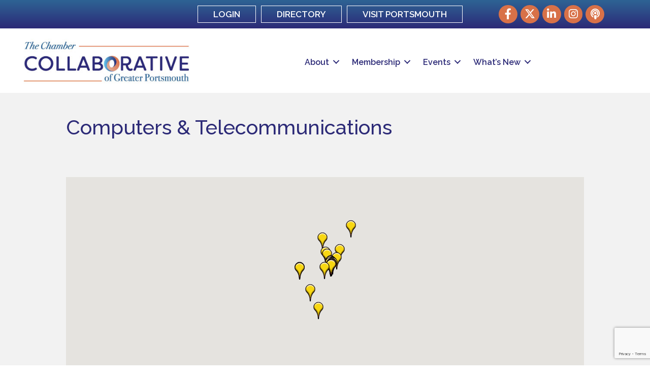

--- FILE ---
content_type: text/html; charset=utf-8
request_url: https://www.google.com/recaptcha/enterprise/anchor?ar=1&k=6LfI_T8rAAAAAMkWHrLP_GfSf3tLy9tKa839wcWa&co=aHR0cHM6Ly9idXNpbmVzcy5wb3J0c21vdXRoY2hhbWJlci5vcmc6NDQz&hl=en&v=PoyoqOPhxBO7pBk68S4YbpHZ&size=invisible&anchor-ms=20000&execute-ms=30000&cb=vvahuuubdgan
body_size: 48774
content:
<!DOCTYPE HTML><html dir="ltr" lang="en"><head><meta http-equiv="Content-Type" content="text/html; charset=UTF-8">
<meta http-equiv="X-UA-Compatible" content="IE=edge">
<title>reCAPTCHA</title>
<style type="text/css">
/* cyrillic-ext */
@font-face {
  font-family: 'Roboto';
  font-style: normal;
  font-weight: 400;
  font-stretch: 100%;
  src: url(//fonts.gstatic.com/s/roboto/v48/KFO7CnqEu92Fr1ME7kSn66aGLdTylUAMa3GUBHMdazTgWw.woff2) format('woff2');
  unicode-range: U+0460-052F, U+1C80-1C8A, U+20B4, U+2DE0-2DFF, U+A640-A69F, U+FE2E-FE2F;
}
/* cyrillic */
@font-face {
  font-family: 'Roboto';
  font-style: normal;
  font-weight: 400;
  font-stretch: 100%;
  src: url(//fonts.gstatic.com/s/roboto/v48/KFO7CnqEu92Fr1ME7kSn66aGLdTylUAMa3iUBHMdazTgWw.woff2) format('woff2');
  unicode-range: U+0301, U+0400-045F, U+0490-0491, U+04B0-04B1, U+2116;
}
/* greek-ext */
@font-face {
  font-family: 'Roboto';
  font-style: normal;
  font-weight: 400;
  font-stretch: 100%;
  src: url(//fonts.gstatic.com/s/roboto/v48/KFO7CnqEu92Fr1ME7kSn66aGLdTylUAMa3CUBHMdazTgWw.woff2) format('woff2');
  unicode-range: U+1F00-1FFF;
}
/* greek */
@font-face {
  font-family: 'Roboto';
  font-style: normal;
  font-weight: 400;
  font-stretch: 100%;
  src: url(//fonts.gstatic.com/s/roboto/v48/KFO7CnqEu92Fr1ME7kSn66aGLdTylUAMa3-UBHMdazTgWw.woff2) format('woff2');
  unicode-range: U+0370-0377, U+037A-037F, U+0384-038A, U+038C, U+038E-03A1, U+03A3-03FF;
}
/* math */
@font-face {
  font-family: 'Roboto';
  font-style: normal;
  font-weight: 400;
  font-stretch: 100%;
  src: url(//fonts.gstatic.com/s/roboto/v48/KFO7CnqEu92Fr1ME7kSn66aGLdTylUAMawCUBHMdazTgWw.woff2) format('woff2');
  unicode-range: U+0302-0303, U+0305, U+0307-0308, U+0310, U+0312, U+0315, U+031A, U+0326-0327, U+032C, U+032F-0330, U+0332-0333, U+0338, U+033A, U+0346, U+034D, U+0391-03A1, U+03A3-03A9, U+03B1-03C9, U+03D1, U+03D5-03D6, U+03F0-03F1, U+03F4-03F5, U+2016-2017, U+2034-2038, U+203C, U+2040, U+2043, U+2047, U+2050, U+2057, U+205F, U+2070-2071, U+2074-208E, U+2090-209C, U+20D0-20DC, U+20E1, U+20E5-20EF, U+2100-2112, U+2114-2115, U+2117-2121, U+2123-214F, U+2190, U+2192, U+2194-21AE, U+21B0-21E5, U+21F1-21F2, U+21F4-2211, U+2213-2214, U+2216-22FF, U+2308-230B, U+2310, U+2319, U+231C-2321, U+2336-237A, U+237C, U+2395, U+239B-23B7, U+23D0, U+23DC-23E1, U+2474-2475, U+25AF, U+25B3, U+25B7, U+25BD, U+25C1, U+25CA, U+25CC, U+25FB, U+266D-266F, U+27C0-27FF, U+2900-2AFF, U+2B0E-2B11, U+2B30-2B4C, U+2BFE, U+3030, U+FF5B, U+FF5D, U+1D400-1D7FF, U+1EE00-1EEFF;
}
/* symbols */
@font-face {
  font-family: 'Roboto';
  font-style: normal;
  font-weight: 400;
  font-stretch: 100%;
  src: url(//fonts.gstatic.com/s/roboto/v48/KFO7CnqEu92Fr1ME7kSn66aGLdTylUAMaxKUBHMdazTgWw.woff2) format('woff2');
  unicode-range: U+0001-000C, U+000E-001F, U+007F-009F, U+20DD-20E0, U+20E2-20E4, U+2150-218F, U+2190, U+2192, U+2194-2199, U+21AF, U+21E6-21F0, U+21F3, U+2218-2219, U+2299, U+22C4-22C6, U+2300-243F, U+2440-244A, U+2460-24FF, U+25A0-27BF, U+2800-28FF, U+2921-2922, U+2981, U+29BF, U+29EB, U+2B00-2BFF, U+4DC0-4DFF, U+FFF9-FFFB, U+10140-1018E, U+10190-1019C, U+101A0, U+101D0-101FD, U+102E0-102FB, U+10E60-10E7E, U+1D2C0-1D2D3, U+1D2E0-1D37F, U+1F000-1F0FF, U+1F100-1F1AD, U+1F1E6-1F1FF, U+1F30D-1F30F, U+1F315, U+1F31C, U+1F31E, U+1F320-1F32C, U+1F336, U+1F378, U+1F37D, U+1F382, U+1F393-1F39F, U+1F3A7-1F3A8, U+1F3AC-1F3AF, U+1F3C2, U+1F3C4-1F3C6, U+1F3CA-1F3CE, U+1F3D4-1F3E0, U+1F3ED, U+1F3F1-1F3F3, U+1F3F5-1F3F7, U+1F408, U+1F415, U+1F41F, U+1F426, U+1F43F, U+1F441-1F442, U+1F444, U+1F446-1F449, U+1F44C-1F44E, U+1F453, U+1F46A, U+1F47D, U+1F4A3, U+1F4B0, U+1F4B3, U+1F4B9, U+1F4BB, U+1F4BF, U+1F4C8-1F4CB, U+1F4D6, U+1F4DA, U+1F4DF, U+1F4E3-1F4E6, U+1F4EA-1F4ED, U+1F4F7, U+1F4F9-1F4FB, U+1F4FD-1F4FE, U+1F503, U+1F507-1F50B, U+1F50D, U+1F512-1F513, U+1F53E-1F54A, U+1F54F-1F5FA, U+1F610, U+1F650-1F67F, U+1F687, U+1F68D, U+1F691, U+1F694, U+1F698, U+1F6AD, U+1F6B2, U+1F6B9-1F6BA, U+1F6BC, U+1F6C6-1F6CF, U+1F6D3-1F6D7, U+1F6E0-1F6EA, U+1F6F0-1F6F3, U+1F6F7-1F6FC, U+1F700-1F7FF, U+1F800-1F80B, U+1F810-1F847, U+1F850-1F859, U+1F860-1F887, U+1F890-1F8AD, U+1F8B0-1F8BB, U+1F8C0-1F8C1, U+1F900-1F90B, U+1F93B, U+1F946, U+1F984, U+1F996, U+1F9E9, U+1FA00-1FA6F, U+1FA70-1FA7C, U+1FA80-1FA89, U+1FA8F-1FAC6, U+1FACE-1FADC, U+1FADF-1FAE9, U+1FAF0-1FAF8, U+1FB00-1FBFF;
}
/* vietnamese */
@font-face {
  font-family: 'Roboto';
  font-style: normal;
  font-weight: 400;
  font-stretch: 100%;
  src: url(//fonts.gstatic.com/s/roboto/v48/KFO7CnqEu92Fr1ME7kSn66aGLdTylUAMa3OUBHMdazTgWw.woff2) format('woff2');
  unicode-range: U+0102-0103, U+0110-0111, U+0128-0129, U+0168-0169, U+01A0-01A1, U+01AF-01B0, U+0300-0301, U+0303-0304, U+0308-0309, U+0323, U+0329, U+1EA0-1EF9, U+20AB;
}
/* latin-ext */
@font-face {
  font-family: 'Roboto';
  font-style: normal;
  font-weight: 400;
  font-stretch: 100%;
  src: url(//fonts.gstatic.com/s/roboto/v48/KFO7CnqEu92Fr1ME7kSn66aGLdTylUAMa3KUBHMdazTgWw.woff2) format('woff2');
  unicode-range: U+0100-02BA, U+02BD-02C5, U+02C7-02CC, U+02CE-02D7, U+02DD-02FF, U+0304, U+0308, U+0329, U+1D00-1DBF, U+1E00-1E9F, U+1EF2-1EFF, U+2020, U+20A0-20AB, U+20AD-20C0, U+2113, U+2C60-2C7F, U+A720-A7FF;
}
/* latin */
@font-face {
  font-family: 'Roboto';
  font-style: normal;
  font-weight: 400;
  font-stretch: 100%;
  src: url(//fonts.gstatic.com/s/roboto/v48/KFO7CnqEu92Fr1ME7kSn66aGLdTylUAMa3yUBHMdazQ.woff2) format('woff2');
  unicode-range: U+0000-00FF, U+0131, U+0152-0153, U+02BB-02BC, U+02C6, U+02DA, U+02DC, U+0304, U+0308, U+0329, U+2000-206F, U+20AC, U+2122, U+2191, U+2193, U+2212, U+2215, U+FEFF, U+FFFD;
}
/* cyrillic-ext */
@font-face {
  font-family: 'Roboto';
  font-style: normal;
  font-weight: 500;
  font-stretch: 100%;
  src: url(//fonts.gstatic.com/s/roboto/v48/KFO7CnqEu92Fr1ME7kSn66aGLdTylUAMa3GUBHMdazTgWw.woff2) format('woff2');
  unicode-range: U+0460-052F, U+1C80-1C8A, U+20B4, U+2DE0-2DFF, U+A640-A69F, U+FE2E-FE2F;
}
/* cyrillic */
@font-face {
  font-family: 'Roboto';
  font-style: normal;
  font-weight: 500;
  font-stretch: 100%;
  src: url(//fonts.gstatic.com/s/roboto/v48/KFO7CnqEu92Fr1ME7kSn66aGLdTylUAMa3iUBHMdazTgWw.woff2) format('woff2');
  unicode-range: U+0301, U+0400-045F, U+0490-0491, U+04B0-04B1, U+2116;
}
/* greek-ext */
@font-face {
  font-family: 'Roboto';
  font-style: normal;
  font-weight: 500;
  font-stretch: 100%;
  src: url(//fonts.gstatic.com/s/roboto/v48/KFO7CnqEu92Fr1ME7kSn66aGLdTylUAMa3CUBHMdazTgWw.woff2) format('woff2');
  unicode-range: U+1F00-1FFF;
}
/* greek */
@font-face {
  font-family: 'Roboto';
  font-style: normal;
  font-weight: 500;
  font-stretch: 100%;
  src: url(//fonts.gstatic.com/s/roboto/v48/KFO7CnqEu92Fr1ME7kSn66aGLdTylUAMa3-UBHMdazTgWw.woff2) format('woff2');
  unicode-range: U+0370-0377, U+037A-037F, U+0384-038A, U+038C, U+038E-03A1, U+03A3-03FF;
}
/* math */
@font-face {
  font-family: 'Roboto';
  font-style: normal;
  font-weight: 500;
  font-stretch: 100%;
  src: url(//fonts.gstatic.com/s/roboto/v48/KFO7CnqEu92Fr1ME7kSn66aGLdTylUAMawCUBHMdazTgWw.woff2) format('woff2');
  unicode-range: U+0302-0303, U+0305, U+0307-0308, U+0310, U+0312, U+0315, U+031A, U+0326-0327, U+032C, U+032F-0330, U+0332-0333, U+0338, U+033A, U+0346, U+034D, U+0391-03A1, U+03A3-03A9, U+03B1-03C9, U+03D1, U+03D5-03D6, U+03F0-03F1, U+03F4-03F5, U+2016-2017, U+2034-2038, U+203C, U+2040, U+2043, U+2047, U+2050, U+2057, U+205F, U+2070-2071, U+2074-208E, U+2090-209C, U+20D0-20DC, U+20E1, U+20E5-20EF, U+2100-2112, U+2114-2115, U+2117-2121, U+2123-214F, U+2190, U+2192, U+2194-21AE, U+21B0-21E5, U+21F1-21F2, U+21F4-2211, U+2213-2214, U+2216-22FF, U+2308-230B, U+2310, U+2319, U+231C-2321, U+2336-237A, U+237C, U+2395, U+239B-23B7, U+23D0, U+23DC-23E1, U+2474-2475, U+25AF, U+25B3, U+25B7, U+25BD, U+25C1, U+25CA, U+25CC, U+25FB, U+266D-266F, U+27C0-27FF, U+2900-2AFF, U+2B0E-2B11, U+2B30-2B4C, U+2BFE, U+3030, U+FF5B, U+FF5D, U+1D400-1D7FF, U+1EE00-1EEFF;
}
/* symbols */
@font-face {
  font-family: 'Roboto';
  font-style: normal;
  font-weight: 500;
  font-stretch: 100%;
  src: url(//fonts.gstatic.com/s/roboto/v48/KFO7CnqEu92Fr1ME7kSn66aGLdTylUAMaxKUBHMdazTgWw.woff2) format('woff2');
  unicode-range: U+0001-000C, U+000E-001F, U+007F-009F, U+20DD-20E0, U+20E2-20E4, U+2150-218F, U+2190, U+2192, U+2194-2199, U+21AF, U+21E6-21F0, U+21F3, U+2218-2219, U+2299, U+22C4-22C6, U+2300-243F, U+2440-244A, U+2460-24FF, U+25A0-27BF, U+2800-28FF, U+2921-2922, U+2981, U+29BF, U+29EB, U+2B00-2BFF, U+4DC0-4DFF, U+FFF9-FFFB, U+10140-1018E, U+10190-1019C, U+101A0, U+101D0-101FD, U+102E0-102FB, U+10E60-10E7E, U+1D2C0-1D2D3, U+1D2E0-1D37F, U+1F000-1F0FF, U+1F100-1F1AD, U+1F1E6-1F1FF, U+1F30D-1F30F, U+1F315, U+1F31C, U+1F31E, U+1F320-1F32C, U+1F336, U+1F378, U+1F37D, U+1F382, U+1F393-1F39F, U+1F3A7-1F3A8, U+1F3AC-1F3AF, U+1F3C2, U+1F3C4-1F3C6, U+1F3CA-1F3CE, U+1F3D4-1F3E0, U+1F3ED, U+1F3F1-1F3F3, U+1F3F5-1F3F7, U+1F408, U+1F415, U+1F41F, U+1F426, U+1F43F, U+1F441-1F442, U+1F444, U+1F446-1F449, U+1F44C-1F44E, U+1F453, U+1F46A, U+1F47D, U+1F4A3, U+1F4B0, U+1F4B3, U+1F4B9, U+1F4BB, U+1F4BF, U+1F4C8-1F4CB, U+1F4D6, U+1F4DA, U+1F4DF, U+1F4E3-1F4E6, U+1F4EA-1F4ED, U+1F4F7, U+1F4F9-1F4FB, U+1F4FD-1F4FE, U+1F503, U+1F507-1F50B, U+1F50D, U+1F512-1F513, U+1F53E-1F54A, U+1F54F-1F5FA, U+1F610, U+1F650-1F67F, U+1F687, U+1F68D, U+1F691, U+1F694, U+1F698, U+1F6AD, U+1F6B2, U+1F6B9-1F6BA, U+1F6BC, U+1F6C6-1F6CF, U+1F6D3-1F6D7, U+1F6E0-1F6EA, U+1F6F0-1F6F3, U+1F6F7-1F6FC, U+1F700-1F7FF, U+1F800-1F80B, U+1F810-1F847, U+1F850-1F859, U+1F860-1F887, U+1F890-1F8AD, U+1F8B0-1F8BB, U+1F8C0-1F8C1, U+1F900-1F90B, U+1F93B, U+1F946, U+1F984, U+1F996, U+1F9E9, U+1FA00-1FA6F, U+1FA70-1FA7C, U+1FA80-1FA89, U+1FA8F-1FAC6, U+1FACE-1FADC, U+1FADF-1FAE9, U+1FAF0-1FAF8, U+1FB00-1FBFF;
}
/* vietnamese */
@font-face {
  font-family: 'Roboto';
  font-style: normal;
  font-weight: 500;
  font-stretch: 100%;
  src: url(//fonts.gstatic.com/s/roboto/v48/KFO7CnqEu92Fr1ME7kSn66aGLdTylUAMa3OUBHMdazTgWw.woff2) format('woff2');
  unicode-range: U+0102-0103, U+0110-0111, U+0128-0129, U+0168-0169, U+01A0-01A1, U+01AF-01B0, U+0300-0301, U+0303-0304, U+0308-0309, U+0323, U+0329, U+1EA0-1EF9, U+20AB;
}
/* latin-ext */
@font-face {
  font-family: 'Roboto';
  font-style: normal;
  font-weight: 500;
  font-stretch: 100%;
  src: url(//fonts.gstatic.com/s/roboto/v48/KFO7CnqEu92Fr1ME7kSn66aGLdTylUAMa3KUBHMdazTgWw.woff2) format('woff2');
  unicode-range: U+0100-02BA, U+02BD-02C5, U+02C7-02CC, U+02CE-02D7, U+02DD-02FF, U+0304, U+0308, U+0329, U+1D00-1DBF, U+1E00-1E9F, U+1EF2-1EFF, U+2020, U+20A0-20AB, U+20AD-20C0, U+2113, U+2C60-2C7F, U+A720-A7FF;
}
/* latin */
@font-face {
  font-family: 'Roboto';
  font-style: normal;
  font-weight: 500;
  font-stretch: 100%;
  src: url(//fonts.gstatic.com/s/roboto/v48/KFO7CnqEu92Fr1ME7kSn66aGLdTylUAMa3yUBHMdazQ.woff2) format('woff2');
  unicode-range: U+0000-00FF, U+0131, U+0152-0153, U+02BB-02BC, U+02C6, U+02DA, U+02DC, U+0304, U+0308, U+0329, U+2000-206F, U+20AC, U+2122, U+2191, U+2193, U+2212, U+2215, U+FEFF, U+FFFD;
}
/* cyrillic-ext */
@font-face {
  font-family: 'Roboto';
  font-style: normal;
  font-weight: 900;
  font-stretch: 100%;
  src: url(//fonts.gstatic.com/s/roboto/v48/KFO7CnqEu92Fr1ME7kSn66aGLdTylUAMa3GUBHMdazTgWw.woff2) format('woff2');
  unicode-range: U+0460-052F, U+1C80-1C8A, U+20B4, U+2DE0-2DFF, U+A640-A69F, U+FE2E-FE2F;
}
/* cyrillic */
@font-face {
  font-family: 'Roboto';
  font-style: normal;
  font-weight: 900;
  font-stretch: 100%;
  src: url(//fonts.gstatic.com/s/roboto/v48/KFO7CnqEu92Fr1ME7kSn66aGLdTylUAMa3iUBHMdazTgWw.woff2) format('woff2');
  unicode-range: U+0301, U+0400-045F, U+0490-0491, U+04B0-04B1, U+2116;
}
/* greek-ext */
@font-face {
  font-family: 'Roboto';
  font-style: normal;
  font-weight: 900;
  font-stretch: 100%;
  src: url(//fonts.gstatic.com/s/roboto/v48/KFO7CnqEu92Fr1ME7kSn66aGLdTylUAMa3CUBHMdazTgWw.woff2) format('woff2');
  unicode-range: U+1F00-1FFF;
}
/* greek */
@font-face {
  font-family: 'Roboto';
  font-style: normal;
  font-weight: 900;
  font-stretch: 100%;
  src: url(//fonts.gstatic.com/s/roboto/v48/KFO7CnqEu92Fr1ME7kSn66aGLdTylUAMa3-UBHMdazTgWw.woff2) format('woff2');
  unicode-range: U+0370-0377, U+037A-037F, U+0384-038A, U+038C, U+038E-03A1, U+03A3-03FF;
}
/* math */
@font-face {
  font-family: 'Roboto';
  font-style: normal;
  font-weight: 900;
  font-stretch: 100%;
  src: url(//fonts.gstatic.com/s/roboto/v48/KFO7CnqEu92Fr1ME7kSn66aGLdTylUAMawCUBHMdazTgWw.woff2) format('woff2');
  unicode-range: U+0302-0303, U+0305, U+0307-0308, U+0310, U+0312, U+0315, U+031A, U+0326-0327, U+032C, U+032F-0330, U+0332-0333, U+0338, U+033A, U+0346, U+034D, U+0391-03A1, U+03A3-03A9, U+03B1-03C9, U+03D1, U+03D5-03D6, U+03F0-03F1, U+03F4-03F5, U+2016-2017, U+2034-2038, U+203C, U+2040, U+2043, U+2047, U+2050, U+2057, U+205F, U+2070-2071, U+2074-208E, U+2090-209C, U+20D0-20DC, U+20E1, U+20E5-20EF, U+2100-2112, U+2114-2115, U+2117-2121, U+2123-214F, U+2190, U+2192, U+2194-21AE, U+21B0-21E5, U+21F1-21F2, U+21F4-2211, U+2213-2214, U+2216-22FF, U+2308-230B, U+2310, U+2319, U+231C-2321, U+2336-237A, U+237C, U+2395, U+239B-23B7, U+23D0, U+23DC-23E1, U+2474-2475, U+25AF, U+25B3, U+25B7, U+25BD, U+25C1, U+25CA, U+25CC, U+25FB, U+266D-266F, U+27C0-27FF, U+2900-2AFF, U+2B0E-2B11, U+2B30-2B4C, U+2BFE, U+3030, U+FF5B, U+FF5D, U+1D400-1D7FF, U+1EE00-1EEFF;
}
/* symbols */
@font-face {
  font-family: 'Roboto';
  font-style: normal;
  font-weight: 900;
  font-stretch: 100%;
  src: url(//fonts.gstatic.com/s/roboto/v48/KFO7CnqEu92Fr1ME7kSn66aGLdTylUAMaxKUBHMdazTgWw.woff2) format('woff2');
  unicode-range: U+0001-000C, U+000E-001F, U+007F-009F, U+20DD-20E0, U+20E2-20E4, U+2150-218F, U+2190, U+2192, U+2194-2199, U+21AF, U+21E6-21F0, U+21F3, U+2218-2219, U+2299, U+22C4-22C6, U+2300-243F, U+2440-244A, U+2460-24FF, U+25A0-27BF, U+2800-28FF, U+2921-2922, U+2981, U+29BF, U+29EB, U+2B00-2BFF, U+4DC0-4DFF, U+FFF9-FFFB, U+10140-1018E, U+10190-1019C, U+101A0, U+101D0-101FD, U+102E0-102FB, U+10E60-10E7E, U+1D2C0-1D2D3, U+1D2E0-1D37F, U+1F000-1F0FF, U+1F100-1F1AD, U+1F1E6-1F1FF, U+1F30D-1F30F, U+1F315, U+1F31C, U+1F31E, U+1F320-1F32C, U+1F336, U+1F378, U+1F37D, U+1F382, U+1F393-1F39F, U+1F3A7-1F3A8, U+1F3AC-1F3AF, U+1F3C2, U+1F3C4-1F3C6, U+1F3CA-1F3CE, U+1F3D4-1F3E0, U+1F3ED, U+1F3F1-1F3F3, U+1F3F5-1F3F7, U+1F408, U+1F415, U+1F41F, U+1F426, U+1F43F, U+1F441-1F442, U+1F444, U+1F446-1F449, U+1F44C-1F44E, U+1F453, U+1F46A, U+1F47D, U+1F4A3, U+1F4B0, U+1F4B3, U+1F4B9, U+1F4BB, U+1F4BF, U+1F4C8-1F4CB, U+1F4D6, U+1F4DA, U+1F4DF, U+1F4E3-1F4E6, U+1F4EA-1F4ED, U+1F4F7, U+1F4F9-1F4FB, U+1F4FD-1F4FE, U+1F503, U+1F507-1F50B, U+1F50D, U+1F512-1F513, U+1F53E-1F54A, U+1F54F-1F5FA, U+1F610, U+1F650-1F67F, U+1F687, U+1F68D, U+1F691, U+1F694, U+1F698, U+1F6AD, U+1F6B2, U+1F6B9-1F6BA, U+1F6BC, U+1F6C6-1F6CF, U+1F6D3-1F6D7, U+1F6E0-1F6EA, U+1F6F0-1F6F3, U+1F6F7-1F6FC, U+1F700-1F7FF, U+1F800-1F80B, U+1F810-1F847, U+1F850-1F859, U+1F860-1F887, U+1F890-1F8AD, U+1F8B0-1F8BB, U+1F8C0-1F8C1, U+1F900-1F90B, U+1F93B, U+1F946, U+1F984, U+1F996, U+1F9E9, U+1FA00-1FA6F, U+1FA70-1FA7C, U+1FA80-1FA89, U+1FA8F-1FAC6, U+1FACE-1FADC, U+1FADF-1FAE9, U+1FAF0-1FAF8, U+1FB00-1FBFF;
}
/* vietnamese */
@font-face {
  font-family: 'Roboto';
  font-style: normal;
  font-weight: 900;
  font-stretch: 100%;
  src: url(//fonts.gstatic.com/s/roboto/v48/KFO7CnqEu92Fr1ME7kSn66aGLdTylUAMa3OUBHMdazTgWw.woff2) format('woff2');
  unicode-range: U+0102-0103, U+0110-0111, U+0128-0129, U+0168-0169, U+01A0-01A1, U+01AF-01B0, U+0300-0301, U+0303-0304, U+0308-0309, U+0323, U+0329, U+1EA0-1EF9, U+20AB;
}
/* latin-ext */
@font-face {
  font-family: 'Roboto';
  font-style: normal;
  font-weight: 900;
  font-stretch: 100%;
  src: url(//fonts.gstatic.com/s/roboto/v48/KFO7CnqEu92Fr1ME7kSn66aGLdTylUAMa3KUBHMdazTgWw.woff2) format('woff2');
  unicode-range: U+0100-02BA, U+02BD-02C5, U+02C7-02CC, U+02CE-02D7, U+02DD-02FF, U+0304, U+0308, U+0329, U+1D00-1DBF, U+1E00-1E9F, U+1EF2-1EFF, U+2020, U+20A0-20AB, U+20AD-20C0, U+2113, U+2C60-2C7F, U+A720-A7FF;
}
/* latin */
@font-face {
  font-family: 'Roboto';
  font-style: normal;
  font-weight: 900;
  font-stretch: 100%;
  src: url(//fonts.gstatic.com/s/roboto/v48/KFO7CnqEu92Fr1ME7kSn66aGLdTylUAMa3yUBHMdazQ.woff2) format('woff2');
  unicode-range: U+0000-00FF, U+0131, U+0152-0153, U+02BB-02BC, U+02C6, U+02DA, U+02DC, U+0304, U+0308, U+0329, U+2000-206F, U+20AC, U+2122, U+2191, U+2193, U+2212, U+2215, U+FEFF, U+FFFD;
}

</style>
<link rel="stylesheet" type="text/css" href="https://www.gstatic.com/recaptcha/releases/PoyoqOPhxBO7pBk68S4YbpHZ/styles__ltr.css">
<script nonce="c45CFDd8rH7LkUzvWML_ag" type="text/javascript">window['__recaptcha_api'] = 'https://www.google.com/recaptcha/enterprise/';</script>
<script type="text/javascript" src="https://www.gstatic.com/recaptcha/releases/PoyoqOPhxBO7pBk68S4YbpHZ/recaptcha__en.js" nonce="c45CFDd8rH7LkUzvWML_ag">
      
    </script></head>
<body><div id="rc-anchor-alert" class="rc-anchor-alert"></div>
<input type="hidden" id="recaptcha-token" value="[base64]">
<script type="text/javascript" nonce="c45CFDd8rH7LkUzvWML_ag">
      recaptcha.anchor.Main.init("[\x22ainput\x22,[\x22bgdata\x22,\x22\x22,\[base64]/[base64]/[base64]/[base64]/[base64]/[base64]/KGcoTywyNTMsTy5PKSxVRyhPLEMpKTpnKE8sMjUzLEMpLE8pKSxsKSksTykpfSxieT1mdW5jdGlvbihDLE8sdSxsKXtmb3IobD0odT1SKEMpLDApO08+MDtPLS0pbD1sPDw4fFooQyk7ZyhDLHUsbCl9LFVHPWZ1bmN0aW9uKEMsTyl7Qy5pLmxlbmd0aD4xMDQ/[base64]/[base64]/[base64]/[base64]/[base64]/[base64]/[base64]\\u003d\x22,\[base64]\\u003d\\u003d\x22,\[base64]/wqULw6fDgMKvSArDrhbCpz7Cj8ODUMO/TcK8CsOYZ8OgEMKaOjtHXAHCosKJD8OQwpIlLhITA8OxwqhgCcO1NcO/EMKlwpvDgcOOwo8gb8OwDyrCpjzDpkHCikrCvEdwwrUSSVMqTMKqwoPDuWfDlgwzw5fCpGDDuMOye8Kiwodpwo/Dg8KfwqodwprCrsKiw5xlw4Z2wobDtcOkw5/CkzbDmQrCi8ObSSTCnMK5GsOwwqHCgFbDkcKIw7N5b8Ksw5YtE8OJSsKfwpYYEsKew7PDm8O4YCjCuErDv0Y8wpYkS1toOwTDuV7Ch8OoCwdPw5Ecwpl1w6vDq8K3w5caCMKjw55pwrQowqfCoR/DmEnCrMK4w4LDoU/CjsO7woDCuyPClcOHV8K2DxDChTrCv1nDtMOCIXBbwpvDj8Oew7ZMaTdewoPDhlPDgMKJQyrCpMOWw47CqMKEwrvCscKlwqsYwq3CslvClhLCo0DDvcKaHArDgsKABMOuQMONBUllw5DCuV3DkD0fw5zCgsOJwrFPPcKGGzB/IMKIw4U+wp/CmMOJEsKxRQp1wp3Dn33DvnAcNDfDtcOGwo5vw7hSwq/[base64]/DuhrCt31QUxfDnsO0cMO7wprDj8Kgw5bCtsKZw4bCrQ5Hwo9pEcKpRMO5w4nCmG4TwqE9QsKOE8Oaw5/DtsOuwp1TNMKzwpEbL8KKbgd5w47Cs8OtwrTDvhA3c390Q8KMwqjDuDZjw70HXcOXwrVwTMKUw7fDoWhvwpcDwqJawqo+wp/ClmvCkMK0Iy/Cu0/DlcOgT2/CisKLSSLCjMOtf20mw7LCnlHDl8OoesKkXB/[base64]/DqsO5wrHDohPDiDl9VMKrwo/DosORw7Vcw78hw7TCtnnDoABFMsKdwqzCu8KwAiwuaMK6w654wqvDulDDvMKeTUQ5w6wQwpxOaMKGaiwce8OUDsO9w4PCvwFTwqxswpXDt1IvwqoZw4/DisKfV8OWw7vDgDpiwrIRBz8owq/DqMKPw5fDosKrDH3DjF3Cv8K5eB40OlTDiMKcJcOfaB9hEgoYPFHDmsOVM1MBFmQuw7bDgyPDlMKUw4d1w5bCiXAMwpsowqJZdVfDrcOBI8O6wpHCqMKZf8OBUcO0GDlNFxZIEBlWwqjDqEDCq3pyEAPDmMK7Ik3DkcKle3XCrDg6VMKlSwzCg8Knwo/DtF4zJsKPQ8OHwp8Rwo/[base64]/Dp1nDtsOxw4lTShdnwoPCk8OLw4TDhg0VGz3CiWlqe8KTFsOiw67DrsKlwoVFwoVnKcOiWQbCuAfDhnzCq8KDHsOow5dcHMOMasObwpTCssOMGcOKaMKIw7jCjVUeNsKYVSPCnkrDuVLDi2IBw7c3L3/[base64]/[base64]/[base64]/Cq3w9QQ8zZGBHCsOdwrtxBcOtw69Uw6LDvMKPQ8O1wrVqGSQGw6NjZRdKw6RsNcOaXiY9wr3DmMKYwrQ3dcOPVsO7w7/[base64]/SCfDnsO5YRgIwrBKwo4LwoHCunXDtMKgw58tWsOWF8OXbsKSQ8OrRMKAZsK8LMKLwqUYw5NiwpsewrBjVsKTT1zCscKZYic4WUFwAsONeMKzH8K2wohVQWnCoijCt1zChMO5w5t8Yw3DvMK6wqDCgcO6wo7Cr8O5w6Z/UsKzYBNMwr3DkcO1YSHCqltnScKpPVPDlMK6wqRHN8KJwo1mw4DDmsOZCzgvw4fCo8KFGl87w7bDjB/[base64]/DvCp8FxPDiihdw5RXHnHDhSnCrsKeW2LDo8ODwrJENgZHWMOzFcOHwovDn8Kgwq3Cu1IySU3CrcO1JMKEwqt8ZX7CmMKrwrTDukI6Ww3DksOMVsKewrXCoiFYwpVFwoHCo8O3a8Oyw4/Dmk3CliQxw6PDhgtLwrbDm8KxwpjDl8K3SsOow4bChETDsVHCgmxjw5jDkWzCqsKLH3sJccO/w4LChXxtJkPChcOhEcKqwr7DmCzDjsOGO8OcGFNIRcORasO/eHc1fsOVMMK6wo7CgsKfwqHDs1dOwr99wrzDl8KXF8K5bcKoK8ObIcOcccKYw7PDnUfDkUjDtlM9esKMwpLDgMOww7/[base64]/DulTCgj/[base64]/wqLDr8KZJnUrwq/CusOqwoAXw5/CvgjDnMKcTBHDngVNwpbCjcKOw5haw4JISsKubw5VJWlTBcK0HcKVwp1CWjXClcO/VlXCnMODwqbDu8Onw7MvaMKEEcO0SsOTQ1Amw7sWFT3CjsK6w4QTw7cwTypDwo/DlxrDmsOFw6l6woQtV8OeMcKywpQ7w5QwwoLDhjzDlcK4HyJMwrDDhjfChzHCkWXDjA/DhBXCoMK6wpsHR8OST1wTOcKof8KPGHB9AgrCqwvDkcOLw4bCnBJMwq4YbWd6w6YqwrRywo7Ct3/CiXtsw7EsRWfCt8Ktw6fCpsKhBlRHO8KwE0I5wqAzVMOMe8OZYcO7wrkgw6DDucK7w7llw7JNWsKAw6LCqlvDjUt+wr/CgMK7GcKNwqwzFwjCijfCi8K9JMONJ8K/CCHCsxA4EMKow7DClcOtw5Rtw6PCuMKlKMOLYXhnLMKILQZTV3DCp8KXwocSwpbDtljDucKjeMKkwoEqSsKsw6jCs8KmRg/DtE3CrcKwT8O/w5fCoR/[base64]/Cu8OUw47CvcOjw75SYTcEwrXChnrDkMKve1xWS8OxaiNNwrrDtcOxw5nDiBd3wp45w5QwwpDDvcKsJBEyw7rDqcKuRMKZw6NRJmrCgcOjFwkzw5x8XMKfwo7Dgx3Crg/ClcOKPWjDr8K7w4vDmcO7TkLCm8OLw4MkTUbDl8O6wqwNwoPCqHIgV0PDnXHDosO/LVnCusKuLAJhHsO5cMOaA8Obw5Zbw4jCsWtvAMKnDsOBJMKHGMOsdjbCsxTCs0XDhcKWL8OVIcOow7VhdsKve8Ocwp4awqkAK1QbYMOmaxbCqsKmw6rDoMKswr3CvMONOMOfZ8OAccKSG8OmwqQHwq/Cqi/DrXxzQSjDs8KiSl/DvjcEW0HDumEYwoBIBMK8dXLClXd9wq81woTCgjPDmcK5w7h2w7wFw44jWmnDqcOuwoUaaxl7w4PCimnDocOJFsOHR8KnwoLCgBhVGS1bKS/Dk1zCgQTDpBnDrWEFYBMdS8KHGiXDmmPChzLDpcKbw5/[base64]/Dl8OreSJxw6/DtsKIw6rDkcO/wotuw67CpcKyw5/DjsOVUT17w5I0AMO1w4HDpwTDgMOnwrENwpp0RsOEJcKuNzDDp8OVw4DDnFs/MnkCw5lrYsK7w43DvsOhS1Bkw65kP8OdN2fCu8KHw4tVOsK4VWXDj8OPDsK0cwoTccKpTh0RO1A7worDk8KDB8KOwqMCfAfCiTrCgsOiQV0WwqE6W8OKdRjDqMOubhVAw67DvcKkOR1aDsOowoVSMRgjBMK/anPCvFbDkRdjWkjDgigsw5sswowfMwIicHnDq8O6wo9nacOeJihVAMK4fURvw7IFwoXDpHZFHk7DqhzDp8KhHsKmwqXCgHtyT8Ouwql+X8OaCwnDsVYoY2MAJAfCtsO0w5vDucOYw4rDpcOMeMKZZFY/w5zDgjZTwrsTacKHSUvCs8K3wpfDncO8w43Di8OAMcKmOMO3w5zDhXfCo8KAw65ZalMywovDg8OEV8OcOcKTPsOvwrc7InEaRV0YQ1/DjyrDiFPDu8K4wpDCjU/DvsKOXsKtW8KpMjonwpAVTlU5wp0hw6nCjMOlwr1oSVjDisObwr7Cun7DhMOpwo5kYMOwwqVvWcOCYjnCggtbwoghS0PDvgXClh/[base64]/BToMw4xcwrBHai95UTDCmS/CvsOSwq9LAB0pw4fCtMOYw4wEw4DCucO7w5ABasOIGmHDog5cY3DDii3Dt8OtwppSwqF4ewFTwrXCqBJeX3J7bMOIw4fDgQvClMOPBcKfGBh9JlLCrW7ClcOBw6fCrBjCjcKgNMKuw48ow7zCqcORw7xBMMOAG8O5w7PChBdxSTfDjz/DpFvDhsKKXsOTcyc7w7BIPVzChcKlLcK4w4cFwqUQw5UfwrzDicKrwrDDuWs/[base64]/CrgpuDTrDgwdjVGTDmllHw7oxTcOCwoxpdMKWw44VwqtjHMK5AMO2w5rDucKQw4keLmrDrkTClGUodlw8wpwpwovCo8K+w58Nc8O0w6PChATCnR3ClFnDmcKZw5pkwpLDpsOSbsObbcKOw60HwoIxbQ3DtcOEwrvDmcKTDkzDn8KKwo/Crg8tw6c9w48CwoUMF35CwpjDjsKxU39CwoV2KC9SKsOQTcOtwq8GVmbDosO4JWXCvGQYEMO+LErCtsOiBsOvTT5+Yl/[base64]/CgVzDtS/DgMKsA8O7QMKrAsKCG8Oqw6hTw7HCh8Kkw7vCoMObwoHDhsOQTyIGw6ZkUcONACzDkMKCSH/[base64]/DmQgpw5nCkcOLFm7CtUEfwptQGsOow7LDrU3Cr8KiVwTDo8KaYHDDn8OcAQvCgGLDimA/XcKXw6w8w5zDvy7Co8OpwrnDlMKfd8Ohw6xqwpzDqsOSw4VBw57ClsO3NcOZw4sTfMOJU10mw5/CgsO+woQXTybDr1zCjHETZnsfw5fCscOew5zCkMO2RcOSw4PDtkplLsKmw6k5wqDChMKueyHCsMKLwq3Cpy83wrTCpkd8w5weN8KGw44bKMO5SsKsAMOaCcOaw6HDpELDrMOiUm4wbXXDmMO5ZsKHO0A9Xj4Mw5NSwrV2e8ONw4ccTDJnI8O0YsOUw6/Dim/CksO1wpXCmwfDpxnDg8KfHsOSwrJORsKqW8KvZTrDmsOTwpLDi39Ewr/DrMK/QzDDm8K/wojCkgHDosO3R28ow6V/[base64]/wq/Cp8O3w7o6w5M2ccOMw7dlTV4WwrLDvkwyHsOaQUQ9wpzDuMK5w6Nlw7PCi8KteMO8w5vDpxfCucOKK8OIw5TDiULCsVHCgsOGwrAEwpXDhGXCr8Oce8OGJ0zDjMOwOMKhEsOIw58rw5JEw68gRmPCvW7CpC/CmMOQEVpFEyfCsGALwrckQznCoMKhaz8cNsKSw6Fsw6/[base64]/CjMO7VcOEw7s9FcOlwqQ5KBnClEbCtTBQwqxdw6TCtxzDmsKWw6LDniTCqUrCshYQI8OwesK7wok5VFLDvsK2F8KvwpzCjjIfw4HDl8OoTiVjwpF/fcKvw5N9w7HDvjjDkzPDmFTDrT85wptjJBfCtUjDhcKuw6VgcDfDn8KQdRskwp3DrcKVw5HDmglPYMOfwoAMw4s7ecKVLMOFRMOqwpc1DsOxCsKOXcKnw53DkcK/HgwIeGMuAgcnwpxmwoHCh8K2YcKHFhPCgsKSPGQcZ8KCH8KNw5PDtcKSLAchwrzCmjHCmDDCrsOLw5/Dkhhqw6U/[base64]/bhpFL3jCjRl1dnEdw5nCkcKhfsKJCCEQw6fDmFTChwnCu8OGw6zClyoGQ8OGwpAlecK9QSHChnHDqsKjwoJ7wpfDgi3CvsKJalcGw6HDpMK/b8ODOMKwwp/Dn2vDqDMzf03DvsOvwoDDkcO1ByvDi8O1wqbCjEVbT2HCm8OJIMKUM0LDnsOSOcOvOmnDhMOYIcKeYRbDnMKqMsOdw5d0w71CwprCmMOiAsK8w5cNw7xvWhfCnMOKaMKmwo7CusOfwoNtwpLCgMOcfklIwp7Dl8KnwoN4w7/DgcKHwp8ywrXCsUXDnHhVOANFwos6wqrCh1fCiyHCgk5EbFMEOcOeAsOZwo3CjzzDjwjCqMOeU2c+XcK3VA8vw6gWBGFawpdmwqjDo8KLwrbDi8OXe3cVw63CvcKyw4hrF8O6IRDCqMKiwokSwrQ9UhvDmsOiBhpldx/[base64]/DuMOQw4PDlkMSw4jCgMOkw7zCmAo5WgNPwo7Dm0x2w7EgN8OmB8OPRCRyw57DosO9Vz9PPQLCq8OwVhHCvMOiSih0WRgzw5d7AFzDt8KJQcKLwq1TwqPDm8KTTRfCpkdaVjFMAMKAw7/DjX7CmsOQw54fdFFIwqdQH8KdTMORwoxtYlYMS8Kvw7E9WFctJAPDkx/DocOKM8OLwoUdw7pGY8OJw6sNOsOFwqoJNQnDt8KCAcOFw6XCksOcwrXDljXDs8OCw454HMOXc8OzfgzCrwfCg8OaFUnDjsKsFcK/M2LCncO1CBkBw5PDs8K3BsKGOE/Dp37Ci8Opw4vDsBoKQ3gywrwdwqQmwo7CkHjDpsKMwp/DoAcAIyAWwrcmOAwkUA3CkMKRGMK3IUdDISfDgsKtE3XDmsKhXG7DpcOmJ8ObwpEDw6YfXDPCicKVwpvCkMOOw6XDrsOCwr3ChcOSwqfCo8ONVMOqXgnDgEDCv8OiYMOowpktVwVPNm/DmFAyakHCrzUGw4EnY1p7H8KFwrnDjsOHwq3CuULCsmXCjlVjQcOhe8KzwoZKCm/[base64]/[base64]/Co8OWw5gZH28/[base64]/DnsOuw6/CvDfCrnDDgMKocsOBQcO/b8KewqVFwqR/OHfDnsO2VsOyOyp1AcKgCcK3w67CgsOTw5NdTmDCn8OdwpFhEMK2w5PDlQjDl0BUwrdxw40kwrPCrn1Aw7vDq1PDn8OGdg0CNHMzw4rDrX8dw6JuAzsffid/[base64]/CvMKAw4w3O8ONVVBWax7ClMO+wp1KGVPClMK/woxRRhw6wpE+NmnDuQjCmUYfw4DDgkDCg8KXFMK4w7grwo8uBCVBbS5gw7fDkkNBw6nClhPCjidHXC7CpcOARGzCtMOnbMOTwp8DwofCsXVBw4YFwrV2w5fCscO/V1fClMKtw5/DvSjCmsO5w73DisK3fMOew7rDsAQ5acOBw5ZCRVUfw53DrQPDlREHMmDCgjnClmhgbcOeLwRhwqA7w4MOwqLCiTPCiVHChcOlO31SRsOWRTPDtmgBBFgqwo/DhMOHBTdmecKJQcKCw5wdwqzDnMOdw79AEAoZBgt+SMO5MMKRBsONGxLCjH/DgFLDrG1YNm4pwo9GR0rCrl1PNcKtwopWWMK8w4IVwr5uw7HCusKBwpDDsznDoW3CuRVPw4x5w6bDu8Oqw73DoQpcwoHDom3CiMKLwrMmw7TDoxHCvQxuLnQuK1TCocO0wpYOw7rDhA7Co8Onwq5Cw6XDrMK/A8KaN8OZHxXCpQgYwrTCj8KiwpzCnsOFIcO3JzoCwqliAxrDh8OrwrpPw4PDgG/[base64]/DgcKnwqccSsOqK0ZHHcKHG8OFwqnCksKfWsKJw4XDh8KybcKCEsK9XAtnw4AUbxApW8OrKWUsLTzChsOkw7Ikdzd9G8KtwpvCsiFZcS56A8Opw6/CpcOSw7TDg8K2N8Khw6rCmMORC2PCrMOFwrnCncKswooNTcOCwrLDnXfDnx/Dh8ORwr/DkyjDr3owWnUcwrdHNsOWesK7wpJDw4RowpLDtsO3wr8PwrDDkh8Nw5YdH8KLMRfDnAdJw6ZZwokvRx/CuDw4wqszT8OPwo4lSsORwr4UwqFVdcOeRHEFeMKAG8KlSUEvw7NcZHrDm8OXMsKxw6DCtSPDvH7CicODw5XDhmxDaMO/[base64]/CkBIuwqvCnsOnwrrDll4dwqEJSDLCjSVnwpTDtsOsNSzCkMOoaTzCjwDCksOxw4PCucOqwobDvsOGWELCrcKCHzUIDsKUw7PDmRRWbU4ST8KpOcK7S1nCtyfCs8OvLAvCosKBC8O/U8KowrRNFsObWcKeDRF7SMKfw7VoEW/DmcOWCcOPDcK/[base64]/w7dHEjTDucOVw4DDhMOEw6PClDLDj8OSw64+wrjDjcKAw5tCDgnDhcKMScK4M8KkTMK1GMK3dcKNeQJRej/CvmzCtMOUZmfCjMKmw7DCuMOLw7TCujLCtTg4w4XCmnsDBDbDgFARw4HChVrDtzAFLwjDqQtVE8K+w4MXH0vCh8OyLMKhwpfCn8KnwpPDtMOnwooewqF5wozCtikGNEAiDMOBwpJSw7cFwrI3wpTCsMOwIsKoHcOXaHxkdXI+wqwHMMK1JsKbSsOZw4V2w7giw6/Dr08KeMKmw6LDt8OmwpgDw6/[base64]/YMOdwpkpFzF5wr13wrzCj8Onwoh6w4AoK3UgfRfCisKNSMKFwqHCncKxw6Rbwoc0DcK9NVLCkMKew6nCi8OuwqBKNMKxVRXClMKnwqXDrHd7HcOALTbDj0nCu8O8e0EVw7B7OcOlwr/Ch3tSL350wpnClBfDs8OWw47DvRvCgsOeNhfDsHwOw5lxw57CsGrDgsOzwoPCusKSRAYJUcO+TVE6wpTDrMOSZD8Kw5MXwqnCgcKgZlszKMOIwr4kBMKqFhwFwpvDocOEwpg8b8OgeMKRwrkvw5YCZcOfw6Axw4DCg8KiIE/DtMKJw5tkwoJLwpXCpcKYCBVcEcO5R8KrH1/[base64]/DnMKFwpjDgRZgBWzCv8OXK8KJwpRAdiAtUMK4KMOjIylHfEXDvsOlSX55woBkwpslM8Khw7nDmMOETsOcw6oPZMOEwofDp0rDkRUlEVFTbcOYw6wOw7pZakw2w5/Du03CnMOWGsOcRR/DjMK4w7cqw5YLZMOsJG7DrXLCocOewoNwH8Knd1slw5jCosOWw6NCw5bDh8K9VMOLOApLwpcyfltlwrxLwqTCuDXDmQLCt8K8wp3CocKCKWLCn8KHUkUXw4PDoCJQwrkjRXBZw5TDusKUw6zDi8K3VMKmwpzCv8OnUMOFW8OEH8OxwpR/bsOfb8KALcORHXjCkXTCpEDChcO7EDLCp8K5YnHDtcO0FMKLecKZG8O9wrnDvzXDpMOOwpYVC8Kof8OeHl0PdsO7woHCpcK/w71HwpDDuSTDh8O2PyfDvcKHeEE8wofDh8Kewr0nwprCgyjCs8OQw69NwpnCmMKKCsK0w70UeUYGK3LDn8KqA8KKw6rCvm7Ds8KBwqHCvcKiwovDii4HIz/CiRPDonMZHDtAwrQNZ8KcEHdXw53CoQzCt37CrcKCK8KfwpE/WcOjwq3Cv0PDpTUYw4fCp8KmJXQFwpTCpBtiYcKxUnfDmMOKEMOPwoAMwrUhwqwiw63DhxfCgsK9w7EGw5DDlcK8w5R0fDfClj7DvcOJw4QWw5rCpH3CncOYwo/CvnxAX8KcwoxEw7EWwq1LWF7Dp1dZch3CmsO8wqLDokF/wr8ew7ogwrbCmMOXVcKSGl/CgMO0w5XDkcOtf8KbRSjDoxNrSMKELHJGw6PDln/DpMOdw4w+CB01wpALw7TDicO7wr/DisOxw70lOsOSw6lvwpDDjMOaDcKjwokjQVfCpzzDq8Omwq7DjxADw7ZDTsORwpPDpsKCd8Omw4ZVw6HCoFkpMQsHEytoElvDpcOlwr5wfFDDk8OzICjCnGZnwr/DpsK/[base64]/asOZwr7DucKLw7vDgEBMSyjCsMK0ecKQJcO/wojCqmI4w5MnWGXDkHYewoXDmxg0w6DCiS7CksOtSMKFwoITw4NJwqgdwpZnwppHw6PCkm4fC8OvKsOvGlDCrmrClCASVCcywoo+w4wOw513w6Fgw5vCqsKRccKEwqHCqRpBw6c0wpPCpxwuwrNuw6vCssKzPwjCgBJpG8OAwpJBw60Ww6/ChFrDpMKlw5knA0xbwoItw4lWwp0uElguwoDDjsKrScOMwqbCl1cUwrMZWjpnw5TCg8OBw7FAw7DChj0Rw4fCkTJ+ecKWbsO6w6HDj198wovCtD0RLwLCvWBJwoMTw4rDkUx6wrI2aVLCu8KlwpXDpFXDjMOEwq8JTcK9dcKWZxUVwpPDqTXCo8KiUiZOPjA1fB/CgAcVdVw7w506VgYJQsKLwqgfwp/[base64]/w4nDm3/CksOyAk7CiMOlwrTDjMOHwqnDg0bDjsK4w5jCjEYQMXIgc2ZxOMKlGmM+Y1lnJlDDowPDjGwpw5LDiTZnY8Okw5tFwqfCuhvDhwnDvMKjwq9uNEMoQcO7SwHCsMKOKSvDpsO2w6JmwrEsAsOWw5RlXsO3TSN+RcORwpjDkS56w5fCqg/DvkvCji7Dm8OdwoAnw43CkybCvTNcwrp/wpnDqMOFw7QVdFHCi8K0TwUtVGNdw61oP3jDpsO5QMK1LVliwrQ5wrFMM8K9W8O1w7rCkMKKw7nDjH0pUcKwRCXDgUp+KSc/w5N6YWYyU8KxEzpcVwcTTnt2FRwbK8KoPg9Bwr7DplPDlsKhw70gw5zDoQHDhCVwXsK6wpvChl41I8KhPEPCisOswqcnw4/[base64]/ClhULSlbDvMOSw5MAwr7DvsKPw4JhV1hiwo/DosOdwobDgcKBwro/Y8KNw5rCrsK8EMOjNcKZIyN9G8Kew5DCrg8gwqvDnFluw75Aw4PDviBVXMKcCMK6T8OPecOvw5hYD8O2CnLDt8OmJMOgw49DRh7DnsKww4fCvxfDs1BXcm1PRHcAwo3DiXjDmy7CrsOjcmLDgy3DlUXDmwjCicKOw6IGw5EaKF0dwoTCnnkcw6/Dh8O/wrrDsXIrw4rDt10ifmNRw6xAWMKowr/[base64]/wrHCj2JDGMK7woozFcO4wpZYZUl2wq7DgMKMS8OIwqjDm8K6esKWMBDDv8Ogwrh0w4XDssKEwqjDm8KRZcOrVhwJw5wIQsOUYMOIdVkFwpsOCALDtBc8Hn0ew7bCk8KQwrt5wrTDtcO9dxnCqn/Cm8KJDMODw5fCinTCgcOcHMOVRsOvdHdcw44BWcKKCsKNaMKRw5nDpinDucK+w4kwOsOXOkPCoW91wp4dZMOOHwBfRMO7wqlTUnnCu0rCj3nCpSnCsnNcwoYVw5rDjDvCpyRPwoFqw4TDszPDm8OmEHnCu1PCtcO3w6vDuMKcN0nDiMKrw4F/wpzDg8KJw5/[base64]/YCLCusOhcWNLWSQwwokiMDg8RcOnQXgMDwwHKAtUKMObMsOqFMKOKsKMwpIeNMOxG8OHXUbDp8OfDBDCu2jDgMONUcOSDFV+RcO7dQbCqcKZOMORw7AtecK9ZF7Cr28ZXsKCwprDs0jDl8KIVjEYKzDCgz9/w4gYd8KWw6XCoWpUwr1HwpzDnSDDqXPChR3DucKewohRIMO4RMKCw7tswrbCuwjDpMKwwoPDscOAJsOGWcOIE2ExwrDCkgbCjh3Dr1pkw6dFwr7DjMKSw4tETMKMQ8OQwrrDucK4ZMOyworDmWjDtkTCnwbDmEZRw54AXMKiw7Y4RwgRw6bDmFRJADbDhX/DscOKTXIow6DDqAvChGknw6lzwrHCv8Okw6pOT8KxDMKlfsOqwrsrwozCnkAyAsKxQcKkw57CmcKywpfDocKxb8Ozw4PCg8ODwpHCs8K2w6UGwpJ/THsKFsKDw6bDqMKoNk9cFnwYw78jHAjCtsOaP8Oqw7HCh8O0w4fDjcOgAsKXMA3DtcOSB8OJWSXDj8KTwp9JwpjDnMOKw7PDpBHCli/DgsKWRn3DhlLDkVlowo7CvcOJw5IdwpjCq8KgSsKVwqLCk8KBwpF0RcKuw4DCmhnDuEHDlwHDuR3DosOJcMKEwojDoMOhwqTDjMOxw7/Dr0/CicO1OsKSUiLCisONAcKEw4kII0BTL8OcWsK/fyZaKmHDisKFwqXCm8OYwr9qw7kyMgTDiFnDrxPDh8ORwobDjUgQw7N1cGU7w6LDt2/Dvjw/[base64]/[base64]/CmUXCpAzDgGXCmsKYX8OjJsOPFH3DsD7DvQHDrsOOwojCqMKew78CdMOGw7BYFRLDrlnCqF3Cp37DkCE6W0rDicO3w6/[base64]/[base64]/DhMOfIsOZAMO5EmMuVzdrwoHCs8OUwpRge8OUwqcjw5U9w6XCosOVOHBqanDCiMOcw5PCrXTDtsO2ZMKgBsOYcRLCtsKTS8KHHsKZaRzDilAHa0bCosOmbsK/w4vDvsKENsOUw6A4w65YwpjClR5ZRy3DoknCnj9XVsOUZMKLTcOyLMK3CMKOwo0pw5vDhSrDjcOYZsOBw6HCtXPCq8K9w4owfFZRw7EwwofDhlnCrRLDvRU3VsOFBMOZw4xCLMKpw75FZUnDo3FOwo3Dsw/DvkJ9bDTDrsOENsOVIsOhwp8yw58aQcOwFD8Hw5/DpMKLw6XCrMOZaG5gWMK6M8Kow67DucO2CcKVJcKmw5NOGsOETMOXA8O1IsOQHcO5w4LDqEVxwpUjLsK2KmtfH8KNw5zCkgLClAE+w63DlFnDgcK1w4LCl3LDq8KVwqrCs8KTfsO/SCrCgsOkdsKRXx1OUVFbWD7CuWRrw6vCuXfDgmnCs8OhEsOKSEkBL03DssKQw5kHPyHDlMOzwq3Cn8K8w659b8KXwrNWFsKCasO7QsOow4LDksKrMV7DrDNeORIGwpcNQMOheCR6RMOCwqLCjcOzwppTK8OOw5XDqDY8w5/DlsOHw6DDgcKLwpxow7HCn2vCsAjCkcKOw7XCnMO+w47DsMOfwqzCncOCXkoVQcKEw7hgw7AUDTjDkSHDoMKSwqbDvsOlGcKwwr/CmcO4K0glTTw0cMKbS8Okw5zDmD/CukQow47Cu8KVwprCmCrDkWDDkz/CgUrCpHolw6cEwrkjw5NLwqPCgzUPwpRXw5TCvMO/L8KRw5kUTcKhw7TChELChG59dFJXdMOVZFTCsMKKw4x4WxLCh8KEJcORGhJuwqlzQGlMMB05woxaR2gcw60zw5d4QMKcw5VxTMKLwoLCkHUmacOmwonDq8OZbcOZPsOySGjCpMO/wpAkwplSwohiHsOxw69IwpTCu8KEKMO6KXrCg8KNw5bDp8KaasOvK8Ozw7I3woI2Ykg9wpHDoMOhw4TClTHCmsOsw7FQw7/DnFbCmTBrKcOlwqvDtg8McFfCpwE/FMKefcK/H8KASl/DpisNw7LCr8OnSXvCm3ZqXMOBBsOEwrkNbFXDhiFywrTCu2VSwr/DnjIYDsKMdMKmQ2bCq8Ozw7vDsS7DumAaX8Oyw5PDrMOsDCrDlsKpIsORw6YdeVrCgisPw5LDo1kSw5FPwolewqHCrcOiwqrCmzYSwrbDrisDE8KICiE6b8OHJkhkwqIjw6w/[base64]/DnDFgw6XCinzChQRbOMODw7DCoXAPw6vCqVR9w5QYM8K/esO5XcKSWMOdNMKZfzh5w59swrvDvQd8TycowrvCuMKvJTtCwqjDpmQYwq8Sw5XCi3DCuiDCqQ3DmMOoTsKFw5BnwolMw5chPMKlwqfCvA4gSsOALWLDr0rClMO6fh/DrmVSRUZ2esKKLyYzwo0qwp7DjF9lw57DlcKNw63ClS8xKMKnwoHDmsOKwpVowqccF1kxbAPCoQnDoh/DhHzCscKCQcKiworDqifCgWAPw70fGMKXHQ/DqcKawqPCrcKnFsKxYwNYwpN2w5wcw49pw4APbsKBDl4yOyhzbcORD33CqcKRw6hIwo/DuBRow6QpwqMBwrNNV3ZjNxw/N8OJISjCon/[base64]/wpfDhcOzw5wSQ1jCqcKKw71SeS87wrEsKMK+ehnDmVRHdjVuw4loHsOVfcKawrUDw7lGGcOWXy9zwpdZwr3Dl8KWei96w4bChMKMw7nDosKPNwTDtyEowovDlhUvOsO2LVVEMRrDiFHCqEA8wo5pP3NFwo9ZEsOiRz1kw7jDvQfDuMK3w4hJwoTDqMKBw6bCvyADNsK/[base64]/DhgvDlMOmLMOVLRbCjMKcw4YEw4U0wrPDh0w2wqfCsCPClsKEwpNGXjFqw7IJwpzDg8OQfDbCihLCtcK0TMOBWXRIwoPDoT/CuQAqdMOew5h9asO7SlJJwqU4fsOhcMKXJcOAARMZw58YwoHDssKlwonDk8OAwr5lwpbDr8KWHcOyasOhE1fChHbDkEfCnFszwqrDqMKNw4kjwr3DvsKfMcOAwrJSw7TCs8K+w7/DtMKfwoDDjHjCuwbDu3tpBMKeJMOaTRdzwr1XwqBDwqnDv8O8Jj/[base64]/Di8KIwrMeUyx3wpc2w4HCmR3CoTB8c8OPw63CoQTCssKLfsOoScKowo9qwp5gExkqw4fChl/CqsKCbcOew6ttwoBAF8Oqw791wqbDsnt5ODhRXUoewpBdUsKuwpRzw5HDvMKpw6I1w6HCoUHCi8KAwpvDjSXDlzYdw4gSLHfDjWxew4/[base64]/[base64]/[base64]/CvsKNw4A/woZyw6kfesKIw5Zww4FbCgbDqTLCjcKJw7cNw5Enw7vCrcKKCcKjaT3DlsOcOMO1A0LCusKeDErDlllefzvDnh7DuX0TT8OHOcKfwqfDoMKUIcKxwrgTw4MdUE0ZwpElw5bCvMK2XsKZw4FlwqArG8K1woPCr8OWw6s0QsKEw4tSwrPChx/[base64]/dsOoUxkfwpfDvHnDtMOTZ8O9w6w0WsOoQcOrw5Bmw7Q2wqfCqcKUfA7DiiLCtzwSwq7CiHvCuMO/TcOkw6ofcMKcHylqw4ArJ8OKIB8we2t9w6zCicKEw6/Dsn4MZcKMwqNKPlHCrzMTR8KdScKKwpFlwqhCw7YfwrvDucKNAsOaUcK5wq3DnWzDvkEXwqTCi8K5GMOvaMO7dMOrVMKUKcK5WMO8CTBSf8OJHAFNOnUrwqFZNMOVwojCusOswofCh1XDmi/[base64]/DrRjCpX7CtcKHNUY+KFYYwqzCnsOxLcKwwrXCksKkDcKIesOiZ0TCtcOREHHCv8KKFQ1ww783Fy4Qwp9cwooJBMKtw4oJw7LCnMKJw4F/OhDCiBJ1TGjDmVXDuMKSw5/DncOVDMOrwrXDrXVOw5FQAcKsw6x3X13CusKbHMKGwq0vw5Nkdy8yOcOmwprDm8O/TMOkPMOpw67DqyoGwrbDocK8ZMKNczTDhGwVw6rDj8K5wrfDncKmw4pKN8OWw5gwL8K4CH4cw7vDrzQlb1k5IwbDh1bDny9qfmfChsO0w79uUcK0Jjt/w49pV8Onwq95w7vCiSwfW8KpwpliWcKawqUadmR4w4FIwqMawrjCisK9w4HDj1NPw4odw4zDnCgddsO4wp5bTcKzMWjCuS/[base64]/CjylYw7XDjMOnMVs/[base64]/DqzotwpXDhsKrw60hw4UtTXk0ASBAwq9HwqzCgmsYUsK1w4zCgyJXLB7DpStRD8OQTMOWa2XDjMOowoUOBcOWJRdxw4QRw6jDucO5JTjDvUnDr8OcJWVTw6bCqcKdwojCmcK/[base64]/[base64]/DoVk/UidVDnfDmELChUfCn8Obwp3CmcK3A8O1KxdTwqbDpDwrFMKWw6vCjWoEOEHDuiBBwqd9JsK7WSnDm8OWUMKMbR1rXAYbPMOzLC3CiMOvw6IhH3gFwp/CvlVLwrjDtsOnTToXXzlRw40zwqPClsOZw5LCkQzDqcOaG8Oowo/CjXnDnW/DiTpjcsOpdgrDicKWQcOzwo9JwpTCpSTCicKLwpNgw6ZAwqHCnXh6QcOhLygSw6lWw7syw7rCsA4EMMK/w7oSw67DgcObw5bDih4PFijDj8KYwoF/[base64]/DlMOsw69Xw6oEWF0XEUw8csKXUifDisO8Z8Kuw5knBwl6w5B1AsORRMKfQcOzwoYtwq1/RcOnwo9jYcKLwoZ6woxYQ8KPSMOvBcONEkBcw6HCs13DjMOFw6rDp8OGdsO2aXBJXw4IXQdZw7IkQ2fDocO1w4gVDxFZw4U8eRvCrcO8w7zDpnPCkcOkIcOtOsKqw5FDOcO0VXYoaQ4/Vi3CghHDuMK0IcKUw4XCi8O7WkvCrMO9WjfDuMOPIzl7X8OrZMOFw77DowrDnMOtw6/[base64]/w77Dj8OeZVE5RxLDlcO8wr1jcsOxwo/DscOaJ8KlZsOpLMKyIB7CnMKvw5DDu8OHLTAGawzCiXJGw5DCoTbDrcKkA8OePMOwVkBUO8Omwp7DrsO/w7VUJMKHWcKja8O0c8K2wrJYwoANw7LClG86wozDlyApwrPCqyk1w5rDiUhdQmFuSsKUw74PPsKQOMO1SsO2AsOkaGI3w5R/CgvDi8K9wpPDkEbCkXUUwqxXNsKkO8OQw7LCq3VVGcKPw4jDqRsxwoLCmcOKw6Uzw7HCk8OFOBLClcOJG0Asw6zCn8KKw7s5wrF3wo3DmVxNwoDDnX0iw6LCucODCsKewoYJfcK9wrZ9w58ww5fDs8Onw4lxfsOnw47CtsKSw7EqwpfCusOlw5/Dt3fCjT0PNwXDuEZUcSNSPcOubMOew7ozwodmw77DuxYcw60QwrzCmRHDp8KDw6XDv8ORCMK0w5ZawqI/OWo5QsO0w7QAwpfDhsKTw6/DlX7DtMODTRgCVsKzEDB9bBAyXzXDsBkzwqbCjkogWMKuFMOUw4LCsXfDqA\\u003d\\u003d\x22],null,[\x22conf\x22,null,\x226LfI_T8rAAAAAMkWHrLP_GfSf3tLy9tKa839wcWa\x22,0,null,null,null,1,[21,125,63,73,95,87,41,43,42,83,102,105,109,121],[1017145,275],0,null,null,null,null,0,null,0,null,700,1,null,0,\[base64]/76lBhnEnQkZnOKMAhmv8xEZ\x22,0,0,null,null,1,null,0,0,null,null,null,0],\x22https://business.portsmouthchamber.org:443\x22,null,[3,1,1],null,null,null,1,3600,[\x22https://www.google.com/intl/en/policies/privacy/\x22,\x22https://www.google.com/intl/en/policies/terms/\x22],\x22WJi5daRmWRuS0awQbZRZnEKfktDisXGqyQpfhmCbt5E\\u003d\x22,1,0,null,1,1769451466968,0,0,[92],null,[67,38],\x22RC-0ey3HIbKYhd0bw\x22,null,null,null,null,null,\x220dAFcWeA6ocDSn1kS6d_bCHiPtW_bMmxGdkHAWCRMQu4rPEMm2sEkt8G6IuTw-Mfj5A8dkXPcwQWd3JM8tCm73qS5TooKJ9IZ2DQ\x22,1769534267147]");
    </script></body></html>